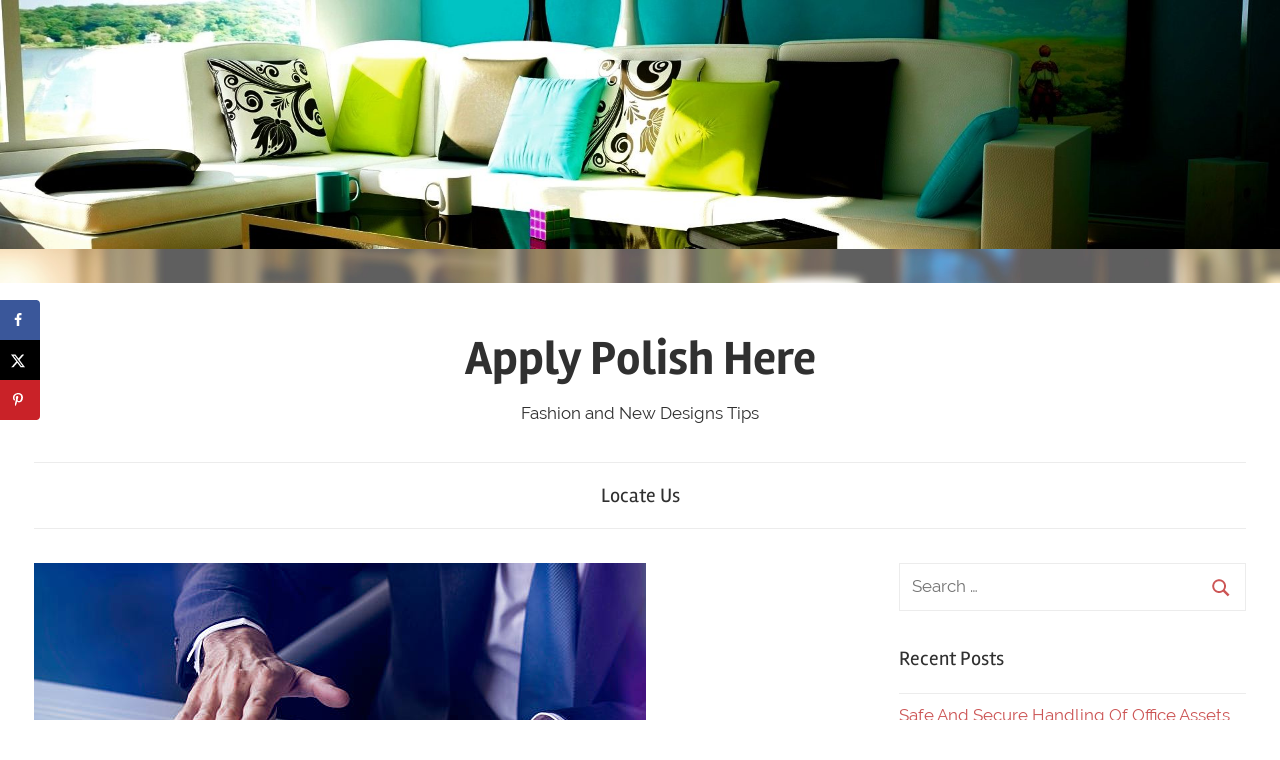

--- FILE ---
content_type: text/html; charset=UTF-8
request_url: http://www.applypolishhere.com/criminal-defence-in-melbourne-the-importance-of-skilled-legal-representation/
body_size: 12990
content:
<!DOCTYPE html>
<html lang="en-US">

<head>
<meta charset="UTF-8">
<meta name="viewport" content="width=device-width, initial-scale=1">
<link rel="profile" href="http://gmpg.org/xfn/11">

<title>Criminal Defence In Melbourne: The Importance Of Skilled Legal Representation &#8211; Apply Polish Here </title>
<meta name='robots' content='max-image-preview:large' />
<!-- Hubbub v.1.36.3 https://morehubbub.com/ -->
<meta property="og:locale" content="en_US" />
<meta property="og:type" content="article" />
<meta property="og:title" content="Criminal Defence In Melbourne: The Importance Of Skilled Legal Representation" />
<meta property="og:description" content="When it comes to legal matters, finding a competent and reliable lawyer is crucial. In a vibrant city like Melbourne, where the legal landscape can be complex, having an experienced Melbourne lawyer by your side" />
<meta property="og:url" content="http://www.applypolishhere.com/criminal-defence-in-melbourne-the-importance-of-skilled-legal-representation/" />
<meta property="og:site_name" content="Apply Polish Here " />
<meta property="og:updated_time" content="2023-07-17T18:42:19+00:00" />
<meta property="article:published_time" content="2023-07-17T18:42:19+00:00" />
<meta property="article:modified_time" content="2023-07-17T18:42:19+00:00" />
<meta name="twitter:card" content="summary_large_image" />
<meta name="twitter:title" content="Criminal Defence In Melbourne: The Importance Of Skilled Legal Representation" />
<meta name="twitter:description" content="When it comes to legal matters, finding a competent and reliable lawyer is crucial. In a vibrant city like Melbourne, where the legal landscape can be complex, having an experienced Melbourne lawyer by your side" />
<meta class="flipboard-article" content="When it comes to legal matters, finding a competent and reliable lawyer is crucial. In a vibrant city like Melbourne, where the legal landscape can be complex, having an experienced Melbourne lawyer by your side" />
<meta property="og:image" content="http://www.applypolishhere.com/wp-content/uploads/2023/07/2-1.jpg" />
<meta name="twitter:image" content="http://www.applypolishhere.com/wp-content/uploads/2023/07/2-1.jpg" />
<meta property="og:image:width" content="612" />
<meta property="og:image:height" content="408" />
<!-- Hubbub v.1.36.3 https://morehubbub.com/ -->
<link rel="alternate" type="application/rss+xml" title="Apply Polish Here  &raquo; Feed" href="http://www.applypolishhere.com/feed/" />
<script type="text/javascript" id="wpp-js" src="http://www.applypolishhere.com/wp-content/plugins/wordpress-popular-posts/assets/js/wpp.min.js?ver=7.3.6" data-sampling="0" data-sampling-rate="100" data-api-url="http://www.applypolishhere.com/wp-json/wordpress-popular-posts" data-post-id="353" data-token="09745bfdf6" data-lang="0" data-debug="0"></script>
<script type="text/javascript">
/* <![CDATA[ */
window._wpemojiSettings = {"baseUrl":"https:\/\/s.w.org\/images\/core\/emoji\/15.0.3\/72x72\/","ext":".png","svgUrl":"https:\/\/s.w.org\/images\/core\/emoji\/15.0.3\/svg\/","svgExt":".svg","source":{"concatemoji":"http:\/\/www.applypolishhere.com\/wp-includes\/js\/wp-emoji-release.min.js?ver=6.6.4"}};
/*! This file is auto-generated */
!function(i,n){var o,s,e;function c(e){try{var t={supportTests:e,timestamp:(new Date).valueOf()};sessionStorage.setItem(o,JSON.stringify(t))}catch(e){}}function p(e,t,n){e.clearRect(0,0,e.canvas.width,e.canvas.height),e.fillText(t,0,0);var t=new Uint32Array(e.getImageData(0,0,e.canvas.width,e.canvas.height).data),r=(e.clearRect(0,0,e.canvas.width,e.canvas.height),e.fillText(n,0,0),new Uint32Array(e.getImageData(0,0,e.canvas.width,e.canvas.height).data));return t.every(function(e,t){return e===r[t]})}function u(e,t,n){switch(t){case"flag":return n(e,"\ud83c\udff3\ufe0f\u200d\u26a7\ufe0f","\ud83c\udff3\ufe0f\u200b\u26a7\ufe0f")?!1:!n(e,"\ud83c\uddfa\ud83c\uddf3","\ud83c\uddfa\u200b\ud83c\uddf3")&&!n(e,"\ud83c\udff4\udb40\udc67\udb40\udc62\udb40\udc65\udb40\udc6e\udb40\udc67\udb40\udc7f","\ud83c\udff4\u200b\udb40\udc67\u200b\udb40\udc62\u200b\udb40\udc65\u200b\udb40\udc6e\u200b\udb40\udc67\u200b\udb40\udc7f");case"emoji":return!n(e,"\ud83d\udc26\u200d\u2b1b","\ud83d\udc26\u200b\u2b1b")}return!1}function f(e,t,n){var r="undefined"!=typeof WorkerGlobalScope&&self instanceof WorkerGlobalScope?new OffscreenCanvas(300,150):i.createElement("canvas"),a=r.getContext("2d",{willReadFrequently:!0}),o=(a.textBaseline="top",a.font="600 32px Arial",{});return e.forEach(function(e){o[e]=t(a,e,n)}),o}function t(e){var t=i.createElement("script");t.src=e,t.defer=!0,i.head.appendChild(t)}"undefined"!=typeof Promise&&(o="wpEmojiSettingsSupports",s=["flag","emoji"],n.supports={everything:!0,everythingExceptFlag:!0},e=new Promise(function(e){i.addEventListener("DOMContentLoaded",e,{once:!0})}),new Promise(function(t){var n=function(){try{var e=JSON.parse(sessionStorage.getItem(o));if("object"==typeof e&&"number"==typeof e.timestamp&&(new Date).valueOf()<e.timestamp+604800&&"object"==typeof e.supportTests)return e.supportTests}catch(e){}return null}();if(!n){if("undefined"!=typeof Worker&&"undefined"!=typeof OffscreenCanvas&&"undefined"!=typeof URL&&URL.createObjectURL&&"undefined"!=typeof Blob)try{var e="postMessage("+f.toString()+"("+[JSON.stringify(s),u.toString(),p.toString()].join(",")+"));",r=new Blob([e],{type:"text/javascript"}),a=new Worker(URL.createObjectURL(r),{name:"wpTestEmojiSupports"});return void(a.onmessage=function(e){c(n=e.data),a.terminate(),t(n)})}catch(e){}c(n=f(s,u,p))}t(n)}).then(function(e){for(var t in e)n.supports[t]=e[t],n.supports.everything=n.supports.everything&&n.supports[t],"flag"!==t&&(n.supports.everythingExceptFlag=n.supports.everythingExceptFlag&&n.supports[t]);n.supports.everythingExceptFlag=n.supports.everythingExceptFlag&&!n.supports.flag,n.DOMReady=!1,n.readyCallback=function(){n.DOMReady=!0}}).then(function(){return e}).then(function(){var e;n.supports.everything||(n.readyCallback(),(e=n.source||{}).concatemoji?t(e.concatemoji):e.wpemoji&&e.twemoji&&(t(e.twemoji),t(e.wpemoji)))}))}((window,document),window._wpemojiSettings);
/* ]]> */
</script>

<link rel='stylesheet' id='chronus-custom-fonts-css' href='http://www.applypolishhere.com/wp-content/themes/chronus/assets/css/custom-fonts.css?ver=20180413' type='text/css' media='all' />
<style id='wp-emoji-styles-inline-css' type='text/css'>

	img.wp-smiley, img.emoji {
		display: inline !important;
		border: none !important;
		box-shadow: none !important;
		height: 1em !important;
		width: 1em !important;
		margin: 0 0.07em !important;
		vertical-align: -0.1em !important;
		background: none !important;
		padding: 0 !important;
	}
</style>
<link rel='stylesheet' id='wp-block-library-css' href='http://www.applypolishhere.com/wp-includes/css/dist/block-library/style.min.css?ver=6.6.4' type='text/css' media='all' />
<style id='classic-theme-styles-inline-css' type='text/css'>
/*! This file is auto-generated */
.wp-block-button__link{color:#fff;background-color:#32373c;border-radius:9999px;box-shadow:none;text-decoration:none;padding:calc(.667em + 2px) calc(1.333em + 2px);font-size:1.125em}.wp-block-file__button{background:#32373c;color:#fff;text-decoration:none}
</style>
<style id='global-styles-inline-css' type='text/css'>
:root{--wp--preset--aspect-ratio--square: 1;--wp--preset--aspect-ratio--4-3: 4/3;--wp--preset--aspect-ratio--3-4: 3/4;--wp--preset--aspect-ratio--3-2: 3/2;--wp--preset--aspect-ratio--2-3: 2/3;--wp--preset--aspect-ratio--16-9: 16/9;--wp--preset--aspect-ratio--9-16: 9/16;--wp--preset--color--black: #000000;--wp--preset--color--cyan-bluish-gray: #abb8c3;--wp--preset--color--white: #ffffff;--wp--preset--color--pale-pink: #f78da7;--wp--preset--color--vivid-red: #cf2e2e;--wp--preset--color--luminous-vivid-orange: #ff6900;--wp--preset--color--luminous-vivid-amber: #fcb900;--wp--preset--color--light-green-cyan: #7bdcb5;--wp--preset--color--vivid-green-cyan: #00d084;--wp--preset--color--pale-cyan-blue: #8ed1fc;--wp--preset--color--vivid-cyan-blue: #0693e3;--wp--preset--color--vivid-purple: #9b51e0;--wp--preset--gradient--vivid-cyan-blue-to-vivid-purple: linear-gradient(135deg,rgba(6,147,227,1) 0%,rgb(155,81,224) 100%);--wp--preset--gradient--light-green-cyan-to-vivid-green-cyan: linear-gradient(135deg,rgb(122,220,180) 0%,rgb(0,208,130) 100%);--wp--preset--gradient--luminous-vivid-amber-to-luminous-vivid-orange: linear-gradient(135deg,rgba(252,185,0,1) 0%,rgba(255,105,0,1) 100%);--wp--preset--gradient--luminous-vivid-orange-to-vivid-red: linear-gradient(135deg,rgba(255,105,0,1) 0%,rgb(207,46,46) 100%);--wp--preset--gradient--very-light-gray-to-cyan-bluish-gray: linear-gradient(135deg,rgb(238,238,238) 0%,rgb(169,184,195) 100%);--wp--preset--gradient--cool-to-warm-spectrum: linear-gradient(135deg,rgb(74,234,220) 0%,rgb(151,120,209) 20%,rgb(207,42,186) 40%,rgb(238,44,130) 60%,rgb(251,105,98) 80%,rgb(254,248,76) 100%);--wp--preset--gradient--blush-light-purple: linear-gradient(135deg,rgb(255,206,236) 0%,rgb(152,150,240) 100%);--wp--preset--gradient--blush-bordeaux: linear-gradient(135deg,rgb(254,205,165) 0%,rgb(254,45,45) 50%,rgb(107,0,62) 100%);--wp--preset--gradient--luminous-dusk: linear-gradient(135deg,rgb(255,203,112) 0%,rgb(199,81,192) 50%,rgb(65,88,208) 100%);--wp--preset--gradient--pale-ocean: linear-gradient(135deg,rgb(255,245,203) 0%,rgb(182,227,212) 50%,rgb(51,167,181) 100%);--wp--preset--gradient--electric-grass: linear-gradient(135deg,rgb(202,248,128) 0%,rgb(113,206,126) 100%);--wp--preset--gradient--midnight: linear-gradient(135deg,rgb(2,3,129) 0%,rgb(40,116,252) 100%);--wp--preset--font-size--small: 13px;--wp--preset--font-size--medium: 20px;--wp--preset--font-size--large: 36px;--wp--preset--font-size--x-large: 42px;--wp--preset--spacing--20: 0.44rem;--wp--preset--spacing--30: 0.67rem;--wp--preset--spacing--40: 1rem;--wp--preset--spacing--50: 1.5rem;--wp--preset--spacing--60: 2.25rem;--wp--preset--spacing--70: 3.38rem;--wp--preset--spacing--80: 5.06rem;--wp--preset--shadow--natural: 6px 6px 9px rgba(0, 0, 0, 0.2);--wp--preset--shadow--deep: 12px 12px 50px rgba(0, 0, 0, 0.4);--wp--preset--shadow--sharp: 6px 6px 0px rgba(0, 0, 0, 0.2);--wp--preset--shadow--outlined: 6px 6px 0px -3px rgba(255, 255, 255, 1), 6px 6px rgba(0, 0, 0, 1);--wp--preset--shadow--crisp: 6px 6px 0px rgba(0, 0, 0, 1);}:where(.is-layout-flex){gap: 0.5em;}:where(.is-layout-grid){gap: 0.5em;}body .is-layout-flex{display: flex;}.is-layout-flex{flex-wrap: wrap;align-items: center;}.is-layout-flex > :is(*, div){margin: 0;}body .is-layout-grid{display: grid;}.is-layout-grid > :is(*, div){margin: 0;}:where(.wp-block-columns.is-layout-flex){gap: 2em;}:where(.wp-block-columns.is-layout-grid){gap: 2em;}:where(.wp-block-post-template.is-layout-flex){gap: 1.25em;}:where(.wp-block-post-template.is-layout-grid){gap: 1.25em;}.has-black-color{color: var(--wp--preset--color--black) !important;}.has-cyan-bluish-gray-color{color: var(--wp--preset--color--cyan-bluish-gray) !important;}.has-white-color{color: var(--wp--preset--color--white) !important;}.has-pale-pink-color{color: var(--wp--preset--color--pale-pink) !important;}.has-vivid-red-color{color: var(--wp--preset--color--vivid-red) !important;}.has-luminous-vivid-orange-color{color: var(--wp--preset--color--luminous-vivid-orange) !important;}.has-luminous-vivid-amber-color{color: var(--wp--preset--color--luminous-vivid-amber) !important;}.has-light-green-cyan-color{color: var(--wp--preset--color--light-green-cyan) !important;}.has-vivid-green-cyan-color{color: var(--wp--preset--color--vivid-green-cyan) !important;}.has-pale-cyan-blue-color{color: var(--wp--preset--color--pale-cyan-blue) !important;}.has-vivid-cyan-blue-color{color: var(--wp--preset--color--vivid-cyan-blue) !important;}.has-vivid-purple-color{color: var(--wp--preset--color--vivid-purple) !important;}.has-black-background-color{background-color: var(--wp--preset--color--black) !important;}.has-cyan-bluish-gray-background-color{background-color: var(--wp--preset--color--cyan-bluish-gray) !important;}.has-white-background-color{background-color: var(--wp--preset--color--white) !important;}.has-pale-pink-background-color{background-color: var(--wp--preset--color--pale-pink) !important;}.has-vivid-red-background-color{background-color: var(--wp--preset--color--vivid-red) !important;}.has-luminous-vivid-orange-background-color{background-color: var(--wp--preset--color--luminous-vivid-orange) !important;}.has-luminous-vivid-amber-background-color{background-color: var(--wp--preset--color--luminous-vivid-amber) !important;}.has-light-green-cyan-background-color{background-color: var(--wp--preset--color--light-green-cyan) !important;}.has-vivid-green-cyan-background-color{background-color: var(--wp--preset--color--vivid-green-cyan) !important;}.has-pale-cyan-blue-background-color{background-color: var(--wp--preset--color--pale-cyan-blue) !important;}.has-vivid-cyan-blue-background-color{background-color: var(--wp--preset--color--vivid-cyan-blue) !important;}.has-vivid-purple-background-color{background-color: var(--wp--preset--color--vivid-purple) !important;}.has-black-border-color{border-color: var(--wp--preset--color--black) !important;}.has-cyan-bluish-gray-border-color{border-color: var(--wp--preset--color--cyan-bluish-gray) !important;}.has-white-border-color{border-color: var(--wp--preset--color--white) !important;}.has-pale-pink-border-color{border-color: var(--wp--preset--color--pale-pink) !important;}.has-vivid-red-border-color{border-color: var(--wp--preset--color--vivid-red) !important;}.has-luminous-vivid-orange-border-color{border-color: var(--wp--preset--color--luminous-vivid-orange) !important;}.has-luminous-vivid-amber-border-color{border-color: var(--wp--preset--color--luminous-vivid-amber) !important;}.has-light-green-cyan-border-color{border-color: var(--wp--preset--color--light-green-cyan) !important;}.has-vivid-green-cyan-border-color{border-color: var(--wp--preset--color--vivid-green-cyan) !important;}.has-pale-cyan-blue-border-color{border-color: var(--wp--preset--color--pale-cyan-blue) !important;}.has-vivid-cyan-blue-border-color{border-color: var(--wp--preset--color--vivid-cyan-blue) !important;}.has-vivid-purple-border-color{border-color: var(--wp--preset--color--vivid-purple) !important;}.has-vivid-cyan-blue-to-vivid-purple-gradient-background{background: var(--wp--preset--gradient--vivid-cyan-blue-to-vivid-purple) !important;}.has-light-green-cyan-to-vivid-green-cyan-gradient-background{background: var(--wp--preset--gradient--light-green-cyan-to-vivid-green-cyan) !important;}.has-luminous-vivid-amber-to-luminous-vivid-orange-gradient-background{background: var(--wp--preset--gradient--luminous-vivid-amber-to-luminous-vivid-orange) !important;}.has-luminous-vivid-orange-to-vivid-red-gradient-background{background: var(--wp--preset--gradient--luminous-vivid-orange-to-vivid-red) !important;}.has-very-light-gray-to-cyan-bluish-gray-gradient-background{background: var(--wp--preset--gradient--very-light-gray-to-cyan-bluish-gray) !important;}.has-cool-to-warm-spectrum-gradient-background{background: var(--wp--preset--gradient--cool-to-warm-spectrum) !important;}.has-blush-light-purple-gradient-background{background: var(--wp--preset--gradient--blush-light-purple) !important;}.has-blush-bordeaux-gradient-background{background: var(--wp--preset--gradient--blush-bordeaux) !important;}.has-luminous-dusk-gradient-background{background: var(--wp--preset--gradient--luminous-dusk) !important;}.has-pale-ocean-gradient-background{background: var(--wp--preset--gradient--pale-ocean) !important;}.has-electric-grass-gradient-background{background: var(--wp--preset--gradient--electric-grass) !important;}.has-midnight-gradient-background{background: var(--wp--preset--gradient--midnight) !important;}.has-small-font-size{font-size: var(--wp--preset--font-size--small) !important;}.has-medium-font-size{font-size: var(--wp--preset--font-size--medium) !important;}.has-large-font-size{font-size: var(--wp--preset--font-size--large) !important;}.has-x-large-font-size{font-size: var(--wp--preset--font-size--x-large) !important;}
:where(.wp-block-post-template.is-layout-flex){gap: 1.25em;}:where(.wp-block-post-template.is-layout-grid){gap: 1.25em;}
:where(.wp-block-columns.is-layout-flex){gap: 2em;}:where(.wp-block-columns.is-layout-grid){gap: 2em;}
:root :where(.wp-block-pullquote){font-size: 1.5em;line-height: 1.6;}
</style>
<link rel='stylesheet' id='contact-form-7-css' href='http://www.applypolishhere.com/wp-content/plugins/contact-form-7/includes/css/styles.css?ver=6.0.6' type='text/css' media='all' />
<link rel='stylesheet' id='wordpress-popular-posts-css-css' href='http://www.applypolishhere.com/wp-content/plugins/wordpress-popular-posts/assets/css/wpp.css?ver=7.3.6' type='text/css' media='all' />
<link rel='stylesheet' id='chronus-stylesheet-css' href='http://www.applypolishhere.com/wp-content/themes/chronus/style.css?ver=1.4' type='text/css' media='all' />
<link rel='stylesheet' id='themezee-related-posts-css' href='http://www.applypolishhere.com/wp-content/themes/chronus/assets/css/themezee-related-posts.css?ver=20160421' type='text/css' media='all' />
<link rel='stylesheet' id='dpsp-frontend-style-pro-css' href='http://www.applypolishhere.com/wp-content/plugins/social-pug/assets/dist/style-frontend-pro.css?ver=1.36.3' type='text/css' media='all' />
<style id='dpsp-frontend-style-pro-inline-css' type='text/css'>

				@media screen and ( max-width : 720px ) {
					.dpsp-content-wrapper.dpsp-hide-on-mobile,
					.dpsp-share-text.dpsp-hide-on-mobile {
						display: none;
					}
					.dpsp-has-spacing .dpsp-networks-btns-wrapper li {
						margin:0 2% 10px 0;
					}
					.dpsp-network-btn.dpsp-has-label:not(.dpsp-has-count) {
						max-height: 40px;
						padding: 0;
						justify-content: center;
					}
					.dpsp-content-wrapper.dpsp-size-small .dpsp-network-btn.dpsp-has-label:not(.dpsp-has-count){
						max-height: 32px;
					}
					.dpsp-content-wrapper.dpsp-size-large .dpsp-network-btn.dpsp-has-label:not(.dpsp-has-count){
						max-height: 46px;
					}
				}
			
			@media screen and ( max-width : 720px ) {
				aside#dpsp-floating-sidebar.dpsp-hide-on-mobile.opened {
					display: none;
				}
			}
			
</style>
<script type="text/javascript" src="http://www.applypolishhere.com/wp-includes/js/jquery/jquery.min.js?ver=3.7.1" id="jquery-core-js"></script>
<script type="text/javascript" src="http://www.applypolishhere.com/wp-includes/js/jquery/jquery-migrate.min.js?ver=3.4.1" id="jquery-migrate-js"></script>
<script type="text/javascript" id="chronus-jquery-navigation-js-extra">
/* <![CDATA[ */
var chronus_menu_title = "<svg class=\"icon icon-menu\" aria-hidden=\"true\" role=\"img\"> <use xlink:href=\"http:\/\/www.applypolishhere.com\/wp-content\/themes\/chronus\/assets\/icons\/genericons-neue.svg#menu\"><\/use> <\/svg>Menu";
/* ]]> */
</script>
<script type="text/javascript" src="http://www.applypolishhere.com/wp-content/themes/chronus/assets/js/navigation.min.js?ver=20170725" id="chronus-jquery-navigation-js"></script>
<script type="text/javascript" src="http://www.applypolishhere.com/wp-content/themes/chronus/assets/js/svgxuse.min.js?ver=1.2.4" id="svgxuse-js"></script>
<link rel="https://api.w.org/" href="http://www.applypolishhere.com/wp-json/" /><link rel="alternate" title="JSON" type="application/json" href="http://www.applypolishhere.com/wp-json/wp/v2/posts/353" /><link rel="EditURI" type="application/rsd+xml" title="RSD" href="http://www.applypolishhere.com/xmlrpc.php?rsd" />
<meta name="generator" content="WordPress 6.6.4" />
<link rel="canonical" href="http://www.applypolishhere.com/criminal-defence-in-melbourne-the-importance-of-skilled-legal-representation/" />
<link rel='shortlink' href='http://www.applypolishhere.com/?p=353' />
<link rel="alternate" title="oEmbed (JSON)" type="application/json+oembed" href="http://www.applypolishhere.com/wp-json/oembed/1.0/embed?url=http%3A%2F%2Fwww.applypolishhere.com%2Fcriminal-defence-in-melbourne-the-importance-of-skilled-legal-representation%2F" />
<link rel="alternate" title="oEmbed (XML)" type="text/xml+oembed" href="http://www.applypolishhere.com/wp-json/oembed/1.0/embed?url=http%3A%2F%2Fwww.applypolishhere.com%2Fcriminal-defence-in-melbourne-the-importance-of-skilled-legal-representation%2F&#038;format=xml" />
<script type="text/javascript">
(function(url){
	if(/(?:Chrome\/26\.0\.1410\.63 Safari\/537\.31|WordfenceTestMonBot)/.test(navigator.userAgent)){ return; }
	var addEvent = function(evt, handler) {
		if (window.addEventListener) {
			document.addEventListener(evt, handler, false);
		} else if (window.attachEvent) {
			document.attachEvent('on' + evt, handler);
		}
	};
	var removeEvent = function(evt, handler) {
		if (window.removeEventListener) {
			document.removeEventListener(evt, handler, false);
		} else if (window.detachEvent) {
			document.detachEvent('on' + evt, handler);
		}
	};
	var evts = 'contextmenu dblclick drag dragend dragenter dragleave dragover dragstart drop keydown keypress keyup mousedown mousemove mouseout mouseover mouseup mousewheel scroll'.split(' ');
	var logHuman = function() {
		if (window.wfLogHumanRan) { return; }
		window.wfLogHumanRan = true;
		var wfscr = document.createElement('script');
		wfscr.type = 'text/javascript';
		wfscr.async = true;
		wfscr.src = url + '&r=' + Math.random();
		(document.getElementsByTagName('head')[0]||document.getElementsByTagName('body')[0]).appendChild(wfscr);
		for (var i = 0; i < evts.length; i++) {
			removeEvent(evts[i], logHuman);
		}
	};
	for (var i = 0; i < evts.length; i++) {
		addEvent(evts[i], logHuman);
	}
})('//www.applypolishhere.com/?wordfence_lh=1&hid=AE50D69F4D01DED73998D56A2572910C');
</script>            <style id="wpp-loading-animation-styles">@-webkit-keyframes bgslide{from{background-position-x:0}to{background-position-x:-200%}}@keyframes bgslide{from{background-position-x:0}to{background-position-x:-200%}}.wpp-widget-block-placeholder,.wpp-shortcode-placeholder{margin:0 auto;width:60px;height:3px;background:#dd3737;background:linear-gradient(90deg,#dd3737 0%,#571313 10%,#dd3737 100%);background-size:200% auto;border-radius:3px;-webkit-animation:bgslide 1s infinite linear;animation:bgslide 1s infinite linear}</style>
            <meta name="hubbub-info" description="Hubbub 1.36.3"><style type="text/css" id="custom-background-css">
body.custom-background { background-image: url("http://www.applypolishhere.com/wp-content/uploads/2016/11/ApplypolishhereBG.jpg"); background-position: center center; background-size: cover; background-repeat: no-repeat; background-attachment: fixed; }
</style>
	</head>

<body class="post-template-default single single-post postid-353 single-format-standard custom-background">

	<a class="skip-link screen-reader-text" href="#content">Skip to content</a>

	
	
			<div id="headimg" class="header-image">

				<a href="http://www.applypolishhere.com/">
					<img src="http://www.applypolishhere.com/wp-content/uploads/2016/11/cropped-ApplypolishhereHD-2.jpg" srcset="http://www.applypolishhere.com/wp-content/uploads/2016/11/cropped-ApplypolishhereHD-2.jpg 1920w, http://www.applypolishhere.com/wp-content/uploads/2016/11/cropped-ApplypolishhereHD-2-300x58.jpg 300w, http://www.applypolishhere.com/wp-content/uploads/2016/11/cropped-ApplypolishhereHD-2-768x150.jpg 768w, http://www.applypolishhere.com/wp-content/uploads/2016/11/cropped-ApplypolishhereHD-2-1024x199.jpg 1024w" width="1920" height="374" alt="Apply Polish Here ">
				</a>

			</div>

		
	<div id="page" class="hfeed site">

		<header id="masthead" class="site-header clearfix" role="banner">

			<div class="header-main container clearfix">

				<div id="logo" class="site-branding clearfix">

										
			<p class="site-title"><a href="http://www.applypolishhere.com/" rel="home">Apply Polish Here </a></p>

							
			<p class="site-description">Fashion and New Designs Tips</p>

		
				</div><!-- .site-branding -->

			</div><!-- .header-main -->

			
<div id="main-navigation-wrap" class="primary-navigation-wrap">

	<nav id="main-navigation" class="primary-navigation navigation container clearfix" role="navigation">
		<ul id="menu-main-navigation" class="main-navigation-menu menu"><li class="page_item page-item-1"><a href="http://www.applypolishhere.com/contact-page/">Locate Us</a></li>
</ul>	</nav><!-- #main-navigation -->

</div>

		</header><!-- #masthead -->

		
		
		<div id="content" class="site-content container clearfix">

	<section id="primary" class="content-single content-area">
		<main id="main" class="site-main" role="main">
				
		
<article id="post-353" class="post-353 post type-post status-publish format-standard has-post-thumbnail hentry category-law-legal-services grow-content-body">

	<img width="612" height="408" src="http://www.applypolishhere.com/wp-content/uploads/2023/07/2-1.jpg" class="attachment-post-thumbnail size-post-thumbnail wp-post-image" alt="" decoding="async" fetchpriority="high" srcset="http://www.applypolishhere.com/wp-content/uploads/2023/07/2-1.jpg 612w, http://www.applypolishhere.com/wp-content/uploads/2023/07/2-1-300x200.jpg 300w, http://www.applypolishhere.com/wp-content/uploads/2023/07/2-1-120x80.jpg 120w" sizes="(max-width: 612px) 100vw, 612px" />
	<header class="entry-header">

		<h1 class="entry-title">Criminal Defence In Melbourne: The Importance Of Skilled Legal Representation</h1>
		<div class="entry-meta"><span class="meta-date">On <a href="http://www.applypolishhere.com/criminal-defence-in-melbourne-the-importance-of-skilled-legal-representation/" title="6:42 pm" rel="bookmark"><time class="entry-date published updated" datetime="2023-07-17T18:42:19+00:00">July 17, 2023</time></a></span><span class="meta-author"> By <span class="author vcard"><a class="url fn n" href="http://www.applypolishhere.com/author/brock-willcock/" title="View all posts by Brock Willcock" rel="author">Brock Willcock</a></span></span><span class="meta-category"> In <a href="http://www.applypolishhere.com/category/law-legal-services/" rel="category tag">Law &amp; Legal Services</a></span></div>
	</header><!-- .entry-header -->

	<div class="entry-content clearfix">

		<div id="dpsp-content-top" class="dpsp-content-wrapper dpsp-shape-rounded dpsp-size-medium dpsp-has-spacing dpsp-no-labels-mobile dpsp-hide-on-mobile dpsp-button-style-1" style="min-height:40px;position:relative">
	<ul class="dpsp-networks-btns-wrapper dpsp-networks-btns-share dpsp-networks-btns-content dpsp-column-3 dpsp-has-button-icon-animation" style="padding:0;margin:0;list-style-type:none">
<li class="dpsp-network-list-item dpsp-network-list-item-facebook" style="float:left">
	<a rel="nofollow noopener" href="https://www.facebook.com/sharer/sharer.php?u=http%3A%2F%2Fwww.applypolishhere.com%2Fcriminal-defence-in-melbourne-the-importance-of-skilled-legal-representation%2F&#038;t=Criminal%20Defence%20In%20Melbourne%3A%20The%20Importance%20Of%20Skilled%20Legal%20Representation" class="dpsp-network-btn dpsp-facebook dpsp-first dpsp-has-label dpsp-has-label-mobile" target="_blank" aria-label="Share on Facebook" title="Share on Facebook" style="font-size:14px;padding:0rem;max-height:40px" >	<span class="dpsp-network-icon "><span class="dpsp-network-icon-inner" ><svg version="1.1" xmlns="http://www.w3.org/2000/svg" width="32" height="32" viewBox="0 0 18 32"><path d="M17.12 0.224v4.704h-2.784q-1.536 0-2.080 0.64t-0.544 1.92v3.392h5.248l-0.704 5.28h-4.544v13.568h-5.472v-13.568h-4.544v-5.28h4.544v-3.904q0-3.328 1.856-5.152t4.96-1.824q2.624 0 4.064 0.224z"></path></svg></span></span>
	<span class="dpsp-network-label dpsp-network-hide-label-mobile">Share</span></a></li>

<li class="dpsp-network-list-item dpsp-network-list-item-x" style="float:left">
	<a rel="nofollow noopener" href="https://x.com/intent/tweet?text=Criminal%20Defence%20In%20Melbourne%3A%20The%20Importance%20Of%20Skilled%20Legal%20Representation&#038;url=http%3A%2F%2Fwww.applypolishhere.com%2Fcriminal-defence-in-melbourne-the-importance-of-skilled-legal-representation%2F" class="dpsp-network-btn dpsp-x dpsp-has-label dpsp-has-label-mobile" target="_blank" aria-label="Share on X" title="Share on X" style="font-size:14px;padding:0rem;max-height:40px" >	<span class="dpsp-network-icon "><span class="dpsp-network-icon-inner" ><svg version="1.1" xmlns="http://www.w3.org/2000/svg" width="32" height="32" viewBox="0 0 32 28"><path d="M25.2,1.5h4.9l-10.7,12.3,12.6,16.7h-9.9l-7.7-10.1-8.8,10.1H.6l11.5-13.1L0,1.5h10.1l7,9.2L25.2,1.5ZM23.5,27.5h2.7L8.6,4.3h-2.9l17.8,23.2Z"></path></svg></span></span>
	<span class="dpsp-network-label dpsp-network-hide-label-mobile">Tweet</span></a></li>

<li class="dpsp-network-list-item dpsp-network-list-item-pinterest" style="float:left">
	<button rel="nofollow noopener" data-href="#" class="dpsp-network-btn dpsp-pinterest dpsp-last dpsp-has-label dpsp-has-label-mobile" target="_blank" aria-label="Save to Pinterest" title="Save to Pinterest" style="font-size:14px;padding:0rem;max-height:40px" >	<span class="dpsp-network-icon "><span class="dpsp-network-icon-inner" ><svg version="1.1" xmlns="http://www.w3.org/2000/svg" width="32" height="32" viewBox="0 0 23 32"><path d="M0 10.656q0-1.92 0.672-3.616t1.856-2.976 2.72-2.208 3.296-1.408 3.616-0.448q2.816 0 5.248 1.184t3.936 3.456 1.504 5.12q0 1.728-0.32 3.36t-1.088 3.168-1.792 2.656-2.56 1.856-3.392 0.672q-1.216 0-2.4-0.576t-1.728-1.568q-0.16 0.704-0.48 2.016t-0.448 1.696-0.352 1.28-0.48 1.248-0.544 1.12-0.832 1.408-1.12 1.536l-0.224 0.096-0.16-0.192q-0.288-2.816-0.288-3.36 0-1.632 0.384-3.68t1.184-5.152 0.928-3.616q-0.576-1.152-0.576-3.008 0-1.504 0.928-2.784t2.368-1.312q1.088 0 1.696 0.736t0.608 1.824q0 1.184-0.768 3.392t-0.8 3.36q0 1.12 0.8 1.856t1.952 0.736q0.992 0 1.824-0.448t1.408-1.216 0.992-1.696 0.672-1.952 0.352-1.984 0.128-1.792q0-3.072-1.952-4.8t-5.12-1.728q-3.552 0-5.952 2.304t-2.4 5.856q0 0.8 0.224 1.536t0.48 1.152 0.48 0.832 0.224 0.544q0 0.48-0.256 1.28t-0.672 0.8q-0.032 0-0.288-0.032-0.928-0.288-1.632-0.992t-1.088-1.696-0.576-1.92-0.192-1.92z"></path></svg></span></span>
	<span class="dpsp-network-label dpsp-network-hide-label-mobile">Pin</span></button></li>
</ul></div>
<p style="text-align: center;"><img decoding="async" title="2.jpg" src="http://applypolishhere.com/wp-content/uploads/2023/07/2.jpg" alt="Melbourne lawyer" width="300" height="300" /></p>
<p>When it comes to legal matters, finding a competent and reliable lawyer is crucial. In a vibrant city like Melbourne, where the legal landscape can be complex, having an experienced <a href="https://www.mitrakas.com.au/">Melbourne lawyer</a> by your side can make all the difference. In this article, we&#8217;ll explore the importance of choosing the right lawyer for your needs and introduce you to Mitrakas, a trusted name in the Melbourne legal community.</p>
<p>Melbourne, the bustling capital of Victoria, is renowned for its diverse culture, thriving business sector, and bustling legal industry. With a robust legal framework and a wide range of legal challenges faced by individuals and businesses alike, it&#8217;s essential to have access to quality legal services. Whether you require assistance with corporate law, family law, criminal defence, immigration issues, or property transactions, having a knowledgeable Melbourne lawyer is vital to navigating the intricacies of the legal system effectively.</p>
<p>Engaging a local Melbourne lawyer offers several advantages. Firstly, they possess a deep understanding of the local laws, regulations, and judicial processes. This expertise enables them to provide tailored advice and representation, specifically suited to the unique legal landscape in Melbourne. Additionally, a Melbourne lawyer&#8217;s familiarity with local courts and legal professionals can be invaluable in building strong cases and negotiating favourable outcomes.</p>
<p>By choosing a Melbourne lawyer, you benefit from their extensive network of professional connections, which can help expedite your legal proceedings. They have established relationships with court officials, expert witnesses, and other legal practitioners, which can greatly enhance your chances of achieving a successful resolution.</p>
<p>When it comes to finding a reliable and dedicated Melbourne lawyer, Mitrakas is a name that stands out. With a team of experienced attorneys specializing in various areas of law, Mitrakas has been serving clients in Melbourne for over a decade. Their commitment to excellence, client-centred approach, and extensive knowledge of the local legal landscape set them apart from the competition. Whether you require expert advice, representation, or assistance with legal documentation, Mitrakas has the expertise to guide you through your legal journey with confidence.</p>
<p>Mitrakas offers a wide range of legal services to cater to diverse client needs. Their areas of expertise include corporate law, commercial litigation, family law, criminal law, immigration law, property law, and more. Their team of experienced Melbourne lawyers possesses in-depth knowledge and practical experience in these areas, ensuring that clients receive top-notch legal representation and advice. By understanding the unique challenges and opportunities presented in Melbourne, Mitrakas is able to provide tailored solutions that align with clients&#8217; specific goals and objectives.</p>
<p>Finding a competent and trustworthy Melbourne lawyer is essential for anyone facing legal challenges in this vibrant city. Mitrakas, with their extensive experience and deep understanding of Melbourne&#8217;s legal environment, stands as a reliable partner for individuals and businesses alike. When legal matters arise, choosing Mitrakas ensures you have the best legal support available to navigate the intricacies of Melbourne&#8217;s legal landscape with confidence. With Mitrakas by your side, you can tackle any legal issue with the assurance that you are in capable hands.</p>
<p>For Greek Law click <a href="https://www.mitrakas.com.au/greek-law">here</a>.</p>
<div class='yarpp yarpp-related yarpp-related-website yarpp-template-list'>
<!-- YARPP List -->
<h3>Related posts:</h3><ol>
<li><a href="http://www.applypolishhere.com/what-is-the-need-for-in-depth-investigations/" rel="bookmark" title="What Is The Need For In Depth Investigations?">What Is The Need For In Depth Investigations?</a></li>
<li><a href="http://www.applypolishhere.com/tips-to-find-the-best-divorce-lawyer/" rel="bookmark" title="Tips To Find The Best Divorce Lawyer">Tips To Find The Best Divorce Lawyer</a></li>
</ol>
</div>

		
	</div><!-- .entry-content -->

	<footer class="entry-footer">

						
	<nav class="navigation post-navigation" aria-label="Posts">
		<h2 class="screen-reader-text">Post navigation</h2>
		<div class="nav-links"><div class="nav-previous"><a href="http://www.applypolishhere.com/commercial-shop-fitters-perth/" rel="prev"><span class="nav-link-text">Previous Post</span><h3 class="entry-title">Commercial Shop Fitters Perth</h3></a></div><div class="nav-next"><a href="http://www.applypolishhere.com/are-you-irritating-of-pest-in-your-home/" rel="next"><span class="nav-link-text">Next Post</span><h3 class="entry-title">Are You Irritating Of Pest In Your Home?</h3></a></div></div>
	</nav>
	</footer><!-- .entry-footer -->

</article>
		
		</main><!-- #main -->
	</section><!-- #primary -->
	
	
	<section id="secondary" class="sidebar widget-area clearfix" role="complementary">

		<aside id="search-2" class="widget widget_search clearfix">
<form role="search" method="get" class="search-form" action="http://www.applypolishhere.com/">
	<label>
		<span class="screen-reader-text">Search for:</span>
		<input type="search" class="search-field"
			placeholder="Search &hellip;"
			value="" name="s"
			title="Search for:" />
	</label>
	<button type="submit" class="search-submit">
		<svg class="icon icon-search" aria-hidden="true" role="img"> <use xlink:href="http://www.applypolishhere.com/wp-content/themes/chronus/assets/icons/genericons-neue.svg#search"></use> </svg>		<span class="screen-reader-text">Search</span>
	</button>
</form>
</aside>
		<aside id="recent-posts-2" class="widget widget_recent_entries clearfix">
		<div class="widget-header"><h3 class="widget-title">Recent Posts</h3></div>
		<ul>
											<li>
					<a href="http://www.applypolishhere.com/safe-and-secure-handling-of-office-assets/">Safe And Secure Handling Of Office Assets</a>
									</li>
											<li>
					<a href="http://www.applypolishhere.com/step-into-fitness/">Step Into Fitness</a>
									</li>
											<li>
					<a href="http://www.applypolishhere.com/climate-control-chronicles-heating-repairs-in-wallan/">Climate Control Chronicles: Heating Repairs In Wallan</a>
									</li>
											<li>
					<a href="http://www.applypolishhere.com/where-cosiness-meets-charm/">Where Cosiness Meets Charm</a>
									</li>
											<li>
					<a href="http://www.applypolishhere.com/are-you-irritating-of-pest-in-your-home/">Are You Irritating Of Pest In Your Home?</a>
									</li>
					</ul>

		</aside><aside id="archives-2" class="widget widget_archive clearfix"><div class="widget-header"><h3 class="widget-title">Archives</h3></div>
			<ul>
					<li><a href='http://www.applypolishhere.com/2025/03/'>March 2025</a></li>
	<li><a href='http://www.applypolishhere.com/2024/02/'>February 2024</a></li>
	<li><a href='http://www.applypolishhere.com/2024/01/'>January 2024</a></li>
	<li><a href='http://www.applypolishhere.com/2023/08/'>August 2023</a></li>
	<li><a href='http://www.applypolishhere.com/2023/07/'>July 2023</a></li>
	<li><a href='http://www.applypolishhere.com/2023/06/'>June 2023</a></li>
	<li><a href='http://www.applypolishhere.com/2023/05/'>May 2023</a></li>
	<li><a href='http://www.applypolishhere.com/2023/02/'>February 2023</a></li>
	<li><a href='http://www.applypolishhere.com/2022/11/'>November 2022</a></li>
	<li><a href='http://www.applypolishhere.com/2022/08/'>August 2022</a></li>
	<li><a href='http://www.applypolishhere.com/2022/07/'>July 2022</a></li>
	<li><a href='http://www.applypolishhere.com/2022/05/'>May 2022</a></li>
	<li><a href='http://www.applypolishhere.com/2022/04/'>April 2022</a></li>
	<li><a href='http://www.applypolishhere.com/2022/02/'>February 2022</a></li>
	<li><a href='http://www.applypolishhere.com/2022/01/'>January 2022</a></li>
	<li><a href='http://www.applypolishhere.com/2021/12/'>December 2021</a></li>
	<li><a href='http://www.applypolishhere.com/2021/10/'>October 2021</a></li>
	<li><a href='http://www.applypolishhere.com/2021/09/'>September 2021</a></li>
	<li><a href='http://www.applypolishhere.com/2021/08/'>August 2021</a></li>
	<li><a href='http://www.applypolishhere.com/2021/07/'>July 2021</a></li>
	<li><a href='http://www.applypolishhere.com/2021/06/'>June 2021</a></li>
	<li><a href='http://www.applypolishhere.com/2021/03/'>March 2021</a></li>
	<li><a href='http://www.applypolishhere.com/2021/02/'>February 2021</a></li>
	<li><a href='http://www.applypolishhere.com/2020/12/'>December 2020</a></li>
	<li><a href='http://www.applypolishhere.com/2020/11/'>November 2020</a></li>
	<li><a href='http://www.applypolishhere.com/2020/10/'>October 2020</a></li>
	<li><a href='http://www.applypolishhere.com/2020/09/'>September 2020</a></li>
	<li><a href='http://www.applypolishhere.com/2020/06/'>June 2020</a></li>
	<li><a href='http://www.applypolishhere.com/2020/05/'>May 2020</a></li>
	<li><a href='http://www.applypolishhere.com/2020/04/'>April 2020</a></li>
	<li><a href='http://www.applypolishhere.com/2019/07/'>July 2019</a></li>
	<li><a href='http://www.applypolishhere.com/2019/06/'>June 2019</a></li>
	<li><a href='http://www.applypolishhere.com/2019/05/'>May 2019</a></li>
	<li><a href='http://www.applypolishhere.com/2019/01/'>January 2019</a></li>
	<li><a href='http://www.applypolishhere.com/2018/08/'>August 2018</a></li>
	<li><a href='http://www.applypolishhere.com/2018/07/'>July 2018</a></li>
	<li><a href='http://www.applypolishhere.com/2018/06/'>June 2018</a></li>
	<li><a href='http://www.applypolishhere.com/2018/05/'>May 2018</a></li>
	<li><a href='http://www.applypolishhere.com/2018/04/'>April 2018</a></li>
	<li><a href='http://www.applypolishhere.com/2018/03/'>March 2018</a></li>
	<li><a href='http://www.applypolishhere.com/2018/02/'>February 2018</a></li>
	<li><a href='http://www.applypolishhere.com/2018/01/'>January 2018</a></li>
	<li><a href='http://www.applypolishhere.com/2017/12/'>December 2017</a></li>
	<li><a href='http://www.applypolishhere.com/2017/11/'>November 2017</a></li>
	<li><a href='http://www.applypolishhere.com/2017/10/'>October 2017</a></li>
	<li><a href='http://www.applypolishhere.com/2017/09/'>September 2017</a></li>
	<li><a href='http://www.applypolishhere.com/2017/08/'>August 2017</a></li>
	<li><a href='http://www.applypolishhere.com/2017/07/'>July 2017</a></li>
	<li><a href='http://www.applypolishhere.com/2017/06/'>June 2017</a></li>
	<li><a href='http://www.applypolishhere.com/2017/05/'>May 2017</a></li>
	<li><a href='http://www.applypolishhere.com/2017/04/'>April 2017</a></li>
	<li><a href='http://www.applypolishhere.com/2017/03/'>March 2017</a></li>
	<li><a href='http://www.applypolishhere.com/2017/02/'>February 2017</a></li>
	<li><a href='http://www.applypolishhere.com/2017/01/'>January 2017</a></li>
	<li><a href='http://www.applypolishhere.com/2016/12/'>December 2016</a></li>
	<li><a href='http://www.applypolishhere.com/2016/11/'>November 2016</a></li>
			</ul>

			</aside><aside id="categories-2" class="widget widget_categories clearfix"><div class="widget-header"><h3 class="widget-title">Categories</h3></div>
			<ul>
					<li class="cat-item cat-item-11"><a href="http://www.applypolishhere.com/category/accommodation/">Accommodation</a>
</li>
	<li class="cat-item cat-item-41"><a href="http://www.applypolishhere.com/category/animal-pets/">Animal &amp; Pets</a>
</li>
	<li class="cat-item cat-item-8"><a href="http://www.applypolishhere.com/category/auto-services/">Auto Services</a>
</li>
	<li class="cat-item cat-item-15"><a href="http://www.applypolishhere.com/category/baby-products/">Baby Products</a>
</li>
	<li class="cat-item cat-item-6"><a href="http://www.applypolishhere.com/category/building-inspection/">Building Inspection</a>
</li>
	<li class="cat-item cat-item-5"><a href="http://www.applypolishhere.com/category/business-services/">Business Services</a>
</li>
	<li class="cat-item cat-item-40"><a href="http://www.applypolishhere.com/category/business-products-services/">Business: Products &amp; Services</a>
</li>
	<li class="cat-item cat-item-46"><a href="http://www.applypolishhere.com/category/coaches-therapist-counsellors/">Coaches Therapist &amp; Counsellors</a>
</li>
	<li class="cat-item cat-item-7"><a href="http://www.applypolishhere.com/category/coaching-services/">Coaching Services</a>
</li>
	<li class="cat-item cat-item-14"><a href="http://www.applypolishhere.com/category/commercial-residential-services/">Commercial &amp; Residential Services</a>
</li>
	<li class="cat-item cat-item-2"><a href="http://www.applypolishhere.com/category/construction-building/">Construction &amp; Building</a>
</li>
	<li class="cat-item cat-item-18"><a href="http://www.applypolishhere.com/category/dental-care/">Dental Care</a>
</li>
	<li class="cat-item cat-item-4"><a href="http://www.applypolishhere.com/category/dental-services/">Dental Services</a>
</li>
	<li class="cat-item cat-item-24"><a href="http://www.applypolishhere.com/category/eco-organic-businesses/">Eco &amp; Organic Businesses</a>
</li>
	<li class="cat-item cat-item-37"><a href="http://www.applypolishhere.com/category/ecommerce/">Ecommerce</a>
</li>
	<li class="cat-item cat-item-33"><a href="http://www.applypolishhere.com/category/education-learning/">Education &amp; Learning</a>
</li>
	<li class="cat-item cat-item-49"><a href="http://www.applypolishhere.com/category/financial-services/">Financial Services</a>
</li>
	<li class="cat-item cat-item-35"><a href="http://www.applypolishhere.com/category/fitness-sports/">Fitness &amp; Sports</a>
</li>
	<li class="cat-item cat-item-16"><a href="http://www.applypolishhere.com/category/food-suppliers/">Food Suppliers</a>
</li>
	<li class="cat-item cat-item-3"><a href="http://www.applypolishhere.com/category/home-improvements/">Home Improvements</a>
</li>
	<li class="cat-item cat-item-28"><a href="http://www.applypolishhere.com/category/house-garden/">House &amp; Garden</a>
</li>
	<li class="cat-item cat-item-27"><a href="http://www.applypolishhere.com/category/hr-recuitment-services/">HR &amp; Recuitment Services</a>
</li>
	<li class="cat-item cat-item-12"><a href="http://www.applypolishhere.com/category/industrial-services/">Industrial Services</a>
</li>
	<li class="cat-item cat-item-43"><a href="http://www.applypolishhere.com/category/industrial-services-equipment/">Industrial Services &amp; Equipment</a>
</li>
	<li class="cat-item cat-item-25"><a href="http://www.applypolishhere.com/category/inspections/">Inspections</a>
</li>
	<li class="cat-item cat-item-34"><a href="http://www.applypolishhere.com/category/job-services/">Job Services</a>
</li>
	<li class="cat-item cat-item-32"><a href="http://www.applypolishhere.com/category/kids-clothing/">Kids Clothing</a>
</li>
	<li class="cat-item cat-item-29"><a href="http://www.applypolishhere.com/category/latest-trends-styles/">Latest Trends &amp; Styles</a>
</li>
	<li class="cat-item cat-item-48"><a href="http://www.applypolishhere.com/category/law-legal-services/">Law &amp; Legal Services</a>
</li>
	<li class="cat-item cat-item-20"><a href="http://www.applypolishhere.com/category/legal-services/">Legal Services</a>
</li>
	<li class="cat-item cat-item-19"><a href="http://www.applypolishhere.com/category/medical-services/">Medical Services</a>
</li>
	<li class="cat-item cat-item-17"><a href="http://www.applypolishhere.com/category/natural-products/">Natural Products</a>
</li>
	<li class="cat-item cat-item-10"><a href="http://www.applypolishhere.com/category/outdoor-fun/">Outdoor Fun</a>
</li>
	<li class="cat-item cat-item-38"><a href="http://www.applypolishhere.com/category/real-estate/">Real Estate</a>
</li>
	<li class="cat-item cat-item-31"><a href="http://www.applypolishhere.com/category/signage-services/">Signage Services</a>
</li>
	<li class="cat-item cat-item-23"><a href="http://www.applypolishhere.com/category/solar-energy-power/">Solar / Energy / Power</a>
</li>
	<li class="cat-item cat-item-13"><a href="http://www.applypolishhere.com/category/transportation-services/">Transportation Services</a>
</li>
	<li class="cat-item cat-item-9"><a href="http://www.applypolishhere.com/category/tree-services/">Tree Services</a>
</li>
	<li class="cat-item cat-item-1"><a href="http://www.applypolishhere.com/category/uncategorized/">Uncategorized</a>
</li>
	<li class="cat-item cat-item-21"><a href="http://www.applypolishhere.com/category/wedding-events-services/">Wedding Events &amp; Services</a>
</li>
			</ul>

			</aside>
	</section><!-- #secondary -->

	

	</div><!-- #content -->

	
	<div id="footer" class="footer-wrap">

		<footer id="colophon" class="site-footer container clearfix" role="contentinfo">

			<div id="footer-text" class="site-info">
								
	<span class="credit-link">
		Powered by WordPress</a> and Chronus</a>.	</span>

				</div><!-- .site-info -->

		</footer><!-- #colophon -->

	</div>

</div><!-- #page -->

<div id="mv-grow-data" data-settings='{&quot;floatingSidebar&quot;:{&quot;stopSelector&quot;:false},&quot;general&quot;:{&quot;contentSelector&quot;:false,&quot;show_count&quot;:{&quot;content&quot;:false,&quot;sidebar&quot;:false},&quot;isTrellis&quot;:false,&quot;license_last4&quot;:&quot;&quot;},&quot;post&quot;:{&quot;ID&quot;:353,&quot;categories&quot;:[{&quot;ID&quot;:48}]},&quot;shareCounts&quot;:{&quot;facebook&quot;:0,&quot;pinterest&quot;:0,&quot;reddit&quot;:0,&quot;twitter&quot;:0},&quot;shouldRun&quot;:true,&quot;buttonSVG&quot;:{&quot;share&quot;:{&quot;height&quot;:32,&quot;width&quot;:26,&quot;paths&quot;:[&quot;M20.8 20.8q1.984 0 3.392 1.376t1.408 3.424q0 1.984-1.408 3.392t-3.392 1.408-3.392-1.408-1.408-3.392q0-0.192 0.032-0.448t0.032-0.384l-8.32-4.992q-1.344 1.024-2.944 1.024-1.984 0-3.392-1.408t-1.408-3.392 1.408-3.392 3.392-1.408q1.728 0 2.944 0.96l8.32-4.992q0-0.128-0.032-0.384t-0.032-0.384q0-1.984 1.408-3.392t3.392-1.408 3.392 1.376 1.408 3.424q0 1.984-1.408 3.392t-3.392 1.408q-1.664 0-2.88-1.024l-8.384 4.992q0.064 0.256 0.064 0.832 0 0.512-0.064 0.768l8.384 4.992q1.152-0.96 2.88-0.96z&quot;]},&quot;facebook&quot;:{&quot;height&quot;:32,&quot;width&quot;:18,&quot;paths&quot;:[&quot;M17.12 0.224v4.704h-2.784q-1.536 0-2.080 0.64t-0.544 1.92v3.392h5.248l-0.704 5.28h-4.544v13.568h-5.472v-13.568h-4.544v-5.28h4.544v-3.904q0-3.328 1.856-5.152t4.96-1.824q2.624 0 4.064 0.224z&quot;]},&quot;twitter&quot;:{&quot;height&quot;:28,&quot;width&quot;:32,&quot;paths&quot;:[&quot;M25.2,1.5h4.9l-10.7,12.3,12.6,16.7h-9.9l-7.7-10.1-8.8,10.1H.6l11.5-13.1L0,1.5h10.1l7,9.2L25.2,1.5ZM23.5,27.5h2.7L8.6,4.3h-2.9l17.8,23.2Z&quot;]},&quot;pinterest&quot;:{&quot;height&quot;:32,&quot;width&quot;:23,&quot;paths&quot;:[&quot;M0 10.656q0-1.92 0.672-3.616t1.856-2.976 2.72-2.208 3.296-1.408 3.616-0.448q2.816 0 5.248 1.184t3.936 3.456 1.504 5.12q0 1.728-0.32 3.36t-1.088 3.168-1.792 2.656-2.56 1.856-3.392 0.672q-1.216 0-2.4-0.576t-1.728-1.568q-0.16 0.704-0.48 2.016t-0.448 1.696-0.352 1.28-0.48 1.248-0.544 1.12-0.832 1.408-1.12 1.536l-0.224 0.096-0.16-0.192q-0.288-2.816-0.288-3.36 0-1.632 0.384-3.68t1.184-5.152 0.928-3.616q-0.576-1.152-0.576-3.008 0-1.504 0.928-2.784t2.368-1.312q1.088 0 1.696 0.736t0.608 1.824q0 1.184-0.768 3.392t-0.8 3.36q0 1.12 0.8 1.856t1.952 0.736q0.992 0 1.824-0.448t1.408-1.216 0.992-1.696 0.672-1.952 0.352-1.984 0.128-1.792q0-3.072-1.952-4.8t-5.12-1.728q-3.552 0-5.952 2.304t-2.4 5.856q0 0.8 0.224 1.536t0.48 1.152 0.48 0.832 0.224 0.544q0 0.48-0.256 1.28t-0.672 0.8q-0.032 0-0.288-0.032-0.928-0.288-1.632-0.992t-1.088-1.696-0.576-1.92-0.192-1.92z&quot;]}},&quot;inlineContentHook&quot;:[&quot;loop_start&quot;]}'></div><aside id="dpsp-floating-sidebar" aria-label="social sharing sidebar" class="dpsp-shape-rounded dpsp-size-small   dpsp-hide-on-mobile dpsp-position-left dpsp-button-style-1 dpsp-no-animation" data-trigger-scroll="false">
	<ul class="dpsp-networks-btns-wrapper dpsp-networks-btns-share dpsp-networks-btns-sidebar  dpsp-has-button-icon-animation">
<li class="dpsp-network-list-item dpsp-network-list-item-facebook">
	<a rel="nofollow noopener" href="https://www.facebook.com/sharer/sharer.php?u=http%3A%2F%2Fwww.applypolishhere.com%2Fcriminal-defence-in-melbourne-the-importance-of-skilled-legal-representation%2F&#038;t=Criminal%20Defence%20In%20Melbourne%3A%20The%20Importance%20Of%20Skilled%20Legal%20Representation" class="dpsp-network-btn dpsp-facebook dpsp-no-label dpsp-first dpsp-has-label-mobile" target="_blank" aria-label="Share on Facebook" title="Share on Facebook">	<span class="dpsp-network-icon "><span class="dpsp-network-icon-inner"><svg version="1.1" xmlns="http://www.w3.org/2000/svg" width="32" height="32" viewBox="0 0 18 32"><path d="M17.12 0.224v4.704h-2.784q-1.536 0-2.080 0.64t-0.544 1.92v3.392h5.248l-0.704 5.28h-4.544v13.568h-5.472v-13.568h-4.544v-5.28h4.544v-3.904q0-3.328 1.856-5.152t4.96-1.824q2.624 0 4.064 0.224z"></path></svg></span></span>
	</a></li>

<li class="dpsp-network-list-item dpsp-network-list-item-x">
	<a rel="nofollow noopener" href="https://x.com/intent/tweet?text=Criminal%20Defence%20In%20Melbourne%3A%20The%20Importance%20Of%20Skilled%20Legal%20Representation&#038;url=http%3A%2F%2Fwww.applypolishhere.com%2Fcriminal-defence-in-melbourne-the-importance-of-skilled-legal-representation%2F" class="dpsp-network-btn dpsp-x dpsp-no-label dpsp-has-label-mobile" target="_blank" aria-label="Share on X" title="Share on X">	<span class="dpsp-network-icon "><span class="dpsp-network-icon-inner"><svg version="1.1" xmlns="http://www.w3.org/2000/svg" width="32" height="32" viewBox="0 0 32 28"><path d="M25.2,1.5h4.9l-10.7,12.3,12.6,16.7h-9.9l-7.7-10.1-8.8,10.1H.6l11.5-13.1L0,1.5h10.1l7,9.2L25.2,1.5ZM23.5,27.5h2.7L8.6,4.3h-2.9l17.8,23.2Z"></path></svg></span></span>
	</a></li>

<li class="dpsp-network-list-item dpsp-network-list-item-pinterest">
	<button data-href="#" class="dpsp-network-btn dpsp-pinterest dpsp-no-label dpsp-last dpsp-has-label-mobile" aria-label="Save to Pinterest" title="Save to Pinterest">	<span class="dpsp-network-icon "><span class="dpsp-network-icon-inner"><svg version="1.1" xmlns="http://www.w3.org/2000/svg" width="32" height="32" viewBox="0 0 23 32"><path d="M0 10.656q0-1.92 0.672-3.616t1.856-2.976 2.72-2.208 3.296-1.408 3.616-0.448q2.816 0 5.248 1.184t3.936 3.456 1.504 5.12q0 1.728-0.32 3.36t-1.088 3.168-1.792 2.656-2.56 1.856-3.392 0.672q-1.216 0-2.4-0.576t-1.728-1.568q-0.16 0.704-0.48 2.016t-0.448 1.696-0.352 1.28-0.48 1.248-0.544 1.12-0.832 1.408-1.12 1.536l-0.224 0.096-0.16-0.192q-0.288-2.816-0.288-3.36 0-1.632 0.384-3.68t1.184-5.152 0.928-3.616q-0.576-1.152-0.576-3.008 0-1.504 0.928-2.784t2.368-1.312q1.088 0 1.696 0.736t0.608 1.824q0 1.184-0.768 3.392t-0.8 3.36q0 1.12 0.8 1.856t1.952 0.736q0.992 0 1.824-0.448t1.408-1.216 0.992-1.696 0.672-1.952 0.352-1.984 0.128-1.792q0-3.072-1.952-4.8t-5.12-1.728q-3.552 0-5.952 2.304t-2.4 5.856q0 0.8 0.224 1.536t0.48 1.152 0.48 0.832 0.224 0.544q0 0.48-0.256 1.28t-0.672 0.8q-0.032 0-0.288-0.032-0.928-0.288-1.632-0.992t-1.088-1.696-0.576-1.92-0.192-1.92z"></path></svg></span></span>
	</button></li>
</ul></aside>
<link rel='stylesheet' id='yarppRelatedCss-css' href='http://www.applypolishhere.com/wp-content/plugins/yet-another-related-posts-plugin/style/related.css?ver=5.30.11' type='text/css' media='all' />
<script type="text/javascript" src="http://www.applypolishhere.com/wp-includes/js/dist/hooks.min.js?ver=2810c76e705dd1a53b18" id="wp-hooks-js"></script>
<script type="text/javascript" src="http://www.applypolishhere.com/wp-includes/js/dist/i18n.min.js?ver=5e580eb46a90c2b997e6" id="wp-i18n-js"></script>
<script type="text/javascript" id="wp-i18n-js-after">
/* <![CDATA[ */
wp.i18n.setLocaleData( { 'text direction\u0004ltr': [ 'ltr' ] } );
/* ]]> */
</script>
<script type="text/javascript" src="http://www.applypolishhere.com/wp-content/plugins/contact-form-7/includes/swv/js/index.js?ver=6.0.6" id="swv-js"></script>
<script type="text/javascript" id="contact-form-7-js-before">
/* <![CDATA[ */
var wpcf7 = {
    "api": {
        "root": "http:\/\/www.applypolishhere.com\/wp-json\/",
        "namespace": "contact-form-7\/v1"
    },
    "cached": 1
};
/* ]]> */
</script>
<script type="text/javascript" src="http://www.applypolishhere.com/wp-content/plugins/contact-form-7/includes/js/index.js?ver=6.0.6" id="contact-form-7-js"></script>
<script type="text/javascript" id="dpsp-frontend-js-pro-js-extra">
/* <![CDATA[ */
var dpsp_ajax_send_save_this_email = {"ajax_url":"http:\/\/www.applypolishhere.com\/wp-admin\/admin-ajax.php","dpsp_token":"2ccce3d0ae"};
/* ]]> */
</script>
<script type="text/javascript" async data-noptimize  data-cfasync="false" src="http://www.applypolishhere.com/wp-content/plugins/social-pug/assets/dist/front-end-free.js?ver=1.36.3" id="dpsp-frontend-js-pro-js"></script>

</body>
</html>


<!-- Page supported by LiteSpeed Cache 7.7 on 2026-01-11 00:46:45 -->

--- FILE ---
content_type: text/css
request_url: http://www.applypolishhere.com/wp-content/themes/chronus/assets/css/custom-fonts.css?ver=20180413
body_size: 562
content:
/*
 * Embed Theme Fonts
 *
 * Font Face code generated with the great Google Webfonts Helper by Mario Ranftl
 * https://github.com/majodev/google-webfonts-helper/
 *
 * @package Chronus
 */

/* raleway-regular - latin-ext_latin */
@font-face {
    font-family: 'Raleway';
    font-style: normal;
    font-weight: 400;
    src: local('Raleway'), local('Raleway-Regular'),
        url('../fonts/raleway-v12-latin-ext_latin-regular.woff2') format('woff2'), /* Chrome 26+, Opera 23+, Firefox 39+ */
        url('../fonts/raleway-v12-latin-ext_latin-regular.woff') format('woff'); /* Chrome 6+, Firefox 3.6+, IE 9+, Safari 5.1+ */
}

/* raleway-italic - latin-ext_latin */
@font-face {
    font-family: 'Raleway';
    font-style: italic;
    font-weight: 400;
    src: local('Raleway Italic'), local('Raleway-Italic'),
        url('../fonts/raleway-v12-latin-ext_latin-italic.woff2') format('woff2'), /* Chrome 26+, Opera 23+, Firefox 39+ */
        url('../fonts/raleway-v12-latin-ext_latin-italic.woff') format('woff'); /* Chrome 6+, Firefox 3.6+, IE 9+, Safari 5.1+ */
}

/* raleway-700 - latin-ext_latin */
@font-face {
    font-family: 'Raleway';
    font-style: normal;
    font-weight: 700;
    src: local('Raleway Bold'), local('Raleway-Bold'),
        url('../fonts/raleway-v12-latin-ext_latin-700.woff2') format('woff2'), /* Chrome 26+, Opera 23+, Firefox 39+ */
        url('../fonts/raleway-v12-latin-ext_latin-700.woff') format('woff'); /* Chrome 6+, Firefox 3.6+, IE 9+, Safari 5.1+ */
}

/* raleway-700italic - latin-ext_latin */
@font-face {
    font-family: 'Raleway';
    font-style: italic;
    font-weight: 700;
    src: local('Raleway Bold Italic'), local('Raleway-BoldItalic'),
        url('../fonts/raleway-v12-latin-ext_latin-700italic.woff2') format('woff2'), /* Chrome 26+, Opera 23+, Firefox 39+ */
        url('../fonts/raleway-v12-latin-ext_latin-700italic.woff') format('woff'); /* Chrome 6+, Firefox 3.6+, IE 9+, Safari 5.1+ */
}

/* rambla-regular - latin-ext_latin */
@font-face {
    font-family: 'Rambla';
    font-style: normal;
    font-weight: 400;
    src: local('Rambla'), local('Rambla-Regular'),
        url('../fonts/rambla-v5-latin-ext_latin-regular.woff2') format('woff2'), /* Chrome 26+, Opera 23+, Firefox 39+ */
        url('../fonts/rambla-v5-latin-ext_latin-regular.woff') format('woff'); /* Chrome 6+, Firefox 3.6+, IE 9+, Safari 5.1+ */
}

/* rambla-italic - latin-ext_latin */
@font-face {
    font-family: 'Rambla';
    font-style: italic;
    font-weight: 400;
    src: local('Rambla Italic'), local('Rambla-Italic'),
        url('../fonts/rambla-v5-latin-ext_latin-italic.woff2') format('woff2'), /* Chrome 26+, Opera 23+, Firefox 39+ */
        url('../fonts/rambla-v5-latin-ext_latin-italic.woff') format('woff'); /* Chrome 6+, Firefox 3.6+, IE 9+, Safari 5.1+ */
}

/* rambla-700 - latin-ext_latin */
@font-face {
    font-family: 'Rambla';
    font-style: normal;
    font-weight: 700;
    src: local('Rambla Bold'), local('Rambla-Bold'),
        url('../fonts/rambla-v5-latin-ext_latin-700.woff2') format('woff2'), /* Chrome 26+, Opera 23+, Firefox 39+ */
        url('../fonts/rambla-v5-latin-ext_latin-700.woff') format('woff'); /* Chrome 6+, Firefox 3.6+, IE 9+, Safari 5.1+ */
}

/* rambla-700italic - latin-ext_latin */
@font-face {
    font-family: 'Rambla';
    font-style: italic;
    font-weight: 700;
    src: local('Rambla Bold Italic'), local('Rambla-BoldItalic'),
        url('../fonts/rambla-v5-latin-ext_latin-700italic.woff2') format('woff2'), /* Chrome 26+, Opera 23+, Firefox 39+ */
        url('../fonts/rambla-v5-latin-ext_latin-700italic.woff') format('woff'); /* Chrome 6+, Firefox 3.6+, IE 9+, Safari 5.1+ */
}
